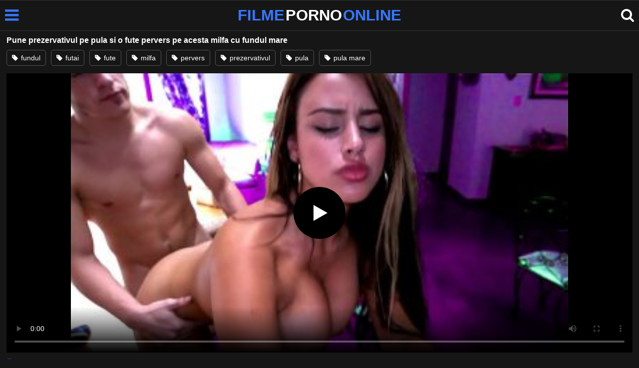

--- FILE ---
content_type: text/html; charset=UTF-8
request_url: https://filmepornoonline.net/112325/pune-prezervativul-pe-pula-si-o-fute-pervers-pe-acesta-milfa-cu-fundul-mare
body_size: 7130
content:
<!DOCTYPE html><html lang=ro><head><meta charset="utf-8"><meta name="viewport" content="width=device-width, initial-scale=1"><title>Pune prezervativul pe pula si o fute pervers pe acesta milfa cu fundul mare</title><meta name="description" content="Pune prezervativul pe pula si o fute pervers pe acesta milfa cu fundul mare, film porno gratis"><link rel=canonical href=https://filmepornoonline.net/112325/pune-prezervativul-pe-pula-si-o-fute-pervers-pe-acesta-milfa-cu-fundul-mare><link rel=icon type=image/png href=https://filmepornoonline.net/favicon.ico><style>@font-face{font-family:'icomoon';src:url('https://filmepornoonline.net/fonts/icomoon.eot');src:url('https://filmepornoonline.net/fonts/icomoon.eot') format('embedded-opentype'), url('https://filmepornoonline.net/fonts/icomoon.ttf') format('truetype'), url('https://filmepornoonline.net/fonts/icomoon.woff') format('woff'), url('https://filmepornoonline.net/fonts/icomoon.svg') format('svg');font-weight:normal;font-style:normal;font-display:swap}[class^="icon-"],[class*=" icon-"]{font-family:'icomoon' !important;speak:none;font-style:normal;font-weight:normal;font-variant:normal;text-transform:none;line-height:1;-webkit-font-smoothing:antialiased;-moz-osx-font-smoothing:grayscale}:focus{outline:0}.icon-tag:before{content:"\e909"}.icon-clock-o:before{content:"\e900"}.icon-bars:before{content:"\e908";cursor:pointer}.icon-star:before{content:"\e903"}.icon-calendar:before{content:"\e901"}.icon-tags:before{content:"\e902"}.icon-tasks:before{content:"\e904"}.icon-tv:before{content:"\e905"}.icon-search:before{content:"\e906";cursor:pointer}.icon-video-camera:before{content:"\e907"}html,body{font-family:'Roboto',sans-serif;background-color:#161616;margin:0;padding:0;color:#fff}a{text-decoration:none;color:#fff}h1,h2,h3,h4,h5{display:block;margin:0;font-size:16px;padding:0}h2 b, h3 b, h4 b{color:#fff;font-weight:bold}input:focus,textarea:focus,select:focus{outline:none}.m-5{margin:0 0 5px 0}.m-10{margin:0 0 10px 0}.color{color:#3677ff}.white{color:#fff}.clear{clear:both}.notfound{font-size:25px;text-align:center;margin:20px 0;line-height:unset}.center{text-align:center}.space{margin-bottom:8px;clear:both}.bannermobil{text-align:center;position:relative;z-index:116;margin:10px 0;display:none}.300x100{height:100px;width:300px}.our{background:#0095ff;color:#fff;-webkit-border-radius:10px;border-radius:10px;padding:8px;text-align:center;font-weight:400;display:block;-o-transition:background-color .3s;transition:background-color .3s;margin:12px 0}.our .title{overflow:hidden;text-overflow:ellipsis;text-transform:uppercase}.topmarg{margin-top:15px}.top::before{content:"";width:100%;height:6px;display:block;background:#3677ff}.top{text-align:center}.top h1, .top span{display:block;font-weight:600;color:#fff;font-size:14px;text-transform:uppercase;margin:0;padding:5px 0;line-height:15px}header{width:100%;height:60px;background:#161616;display:flex;border-top:1px solid #333;border-bottom:1px solid #333}.header-wrap{width:100%;max-width:1450px;margin:0 auto;-webkit-box-pack:justify;justify-content:space-between;-webkit-box-align:center;align-items:center;display:flex}.site-menu{font-size:32px;padding-left:10px;margin:4px 0 0 0}.mob-header{height:110px}.onlymob{display:none}.logo{margin:0 auto;font-weight:900;font-size:31px;display:inline-flex}.logo-word-a,.logo-word-b{margin-right:2px}.logo-word-b{color:#3677ff}.logo:hover>.logo-word-a{color:#3677ff}.logo:hover>.logo-word-b{color:#fff}nav{display:none;width:100%;position:absolute;top:62px;padding:2px 0 0 0;max-width:1450px}nav ul{margin:0;padding:0;list-style:none;position:absolute;z-index:999;width:100%;background:#303030}nav li{width:25%;border-bottom:1px solid #000;height:45px;float:left}nav li a{display:block;position:relative;height:22px;line-height:20px;background:#303030;font-size:15px;text-transform:uppercase;padding:12px 0 0 10px}nav li a:hover>i.color{color:#fff}nav li a:hover{color:#3677ff}nav li a{position:relative;height:22px;line-height:20px;background:#303030;font-size:15px;padding:12px 0 0 10px;text-transform:uppercase}.text-menu{font-size:15px;line-height:20px;margin:5px 0 0}.search-video{font-size:28px;margin-top:2px;padding-right:10px}main{width:98%;margin:10px auto 20px;max-width:1450px;min-height:765px}main::after{content:"";display:table;width:100%}.tags{font-size:13px;margin:0;padding:0;float:left}.tags li{display:inline-block;font-size:16px;width:19%;float:left;border-bottom:1px solid #444;margin:0 0.5%}.tag-title{float:left;margin:15px}.player-wrapper{width:100%}.player{height:560px;position:relative}.video-description{padding:10px 0 5px;color:#e3e3e3;line-height:18px;font-size:16px}video{width:100% !important;height:100% !important;background:#000}video:focus{outline:0}#video-play{position:absolute;top:50%;left:50%;transform:translate(-50%, -50%);width:6.5em;height:6.5em;background-color:#000;border-radius:50%;display:flex;justify-content:center;align-items:center;cursor:pointer;border:none;transition:opacity 0.3s}#video-play::before{content:'';display:inline-block;width:0;height:0;font-size:40px;margin-left:5px;border-left:0.7em solid white;border-top:0.4em solid transparent;border-bottom:0.4em solid transparent}.playing #video-play{display:none;padding-top:10px}.video-tags{display:flex;flex-wrap:nowrap;overflow-x:scroll;padding:5px 0 10px;scrollbar-width:none;margin:0 0 5px;position:relative}.video-tags::-webkit-scrollbar{display:none}.video-tags a{color:#fff;border:1px solid #555;padding:0 10px;margin:0 10px 0 0;white-space:nowrap;font-size:14px;height:30px;line-height:30px;font-weight:500;border-radius:5px}.video-tags i{position:relative;top:1px;margin:0 2px 0 0}.bolded{font-weight:700;margin:0 0 0 4px;color:#3677ff;line-height:25px}.bolded:hover{color:#fff}.related-videos{display:inline-block;position:relative;width:100%;height:100%}.similar{margin:10px 0 15px}.more-videos{text-align:center;margin:20px 0;width:100%;display:inline-block}.more-videos a{width:260px;background-color:#3677ff;padding:10px 0;color:#000;border-radius:2px;display:inline-block}.top-tags{position:relative;width:100%;text-align:center;overflow:hidden;text-overflow:ellipsis}.top-tag{display:inline-block;background-color:#2f2c2c;color:#ddd;font-weight:700;font-size:13px;height:40px;line-height:40px;padding:0 15px;margin:4px 3px;border-radius:4px;-webkit-transition:background-color .15s linear;transition:background-color .15s linear;white-space:nowrap}.top-tag:hover{background-color:#3677ff}article{position:relative;float:left;margin:0 0.5% 15px;width:24%;height:auto}article .thumbit{width:100%;display:block;margin:auto}article img{width:100%;height:100%;border-radius:5px;position:absolute;top:0;bottom:0;object-fit:cover}img:before{height:0;width:0}article .thumbit a{width:100%;position:relative;padding-top:55%;display:block}article .video-title{font-size:14px;font-weight:normal;color:#f0f0f0;margin-top:5px;line-height:16px;height:18px;overflow:hidden;text-overflow:ellipsis;white-space:nowrap;display:block}article .video-cat{text-align:center;font-weight:bold;color:#3677ff;font-size:17px;margin-top:5px;display:block}article a:hover>.video-title{color:#3677ff}article a:hover>.video-cat{color:#fff}.video-title-cat{float:left;font-size:15px;margin-left:2px;font-weight:bold}.video-found{float:right;font-size:15px}.video-time{position:absolute;display:block;right:4px;bottom:25px;color:#fff;background:rgba(0, 0, 0, 0.77);border-radius:4px;padding:4px 6px;text-align:center;font-size:14px}.star-item{position:relative;float:left;margin:0 0.5% 15px;width:19%;height:100%}.star-item img{border-radius:5px}.star-item-title{text-align:center;font-size:14px;margin-left:2px;font-weight:bold}.pages{margin:30px 0;text-align:center;clear:both}.current{background-color:#3677ff !important}.page-item:hover{background-color:#3677ff !important}.page-item{background-color:#2f2c2c;border:none;color:#fff;font-size:15px;line-height:40px;padding:14px;margin:0 2px;font-weight:normal;-webkit-transition:background-color .15s linear;transition:background-color .15s linear}.np-page{font-size:14px;display:inline-block;width:47%;margin:0 1%;background-color:#3677ff;padding:10px 0;border-radius:2px;font-weight:700;color:#000}.list-trends{margin:0 0 20px;font-size:14px;padding:0;display:inline-block;width:100%}.list-trends li{float:left;width:19%;margin:0.25% 0.5%;padding:10px 0;border-bottom:1px solid #444;white-space:nowrap;text-overflow:ellipsis;overflow:hidden}.list-trends li a{font-weight:bold}.list-trends li a:hover{color:#3677ff}.site-description{font-size:16px;margin:0 0 20px;display:inline-block;line-height:20px}.site-description p{margin:0 0 10px;color:#f4f4f4}.site-description a{color:#3677ff;font-weight:bold}.search-pop{position:absolute;display:none;top:10%;min-height:41px;max-height:451px;height:41px;width:80%;left:50%;-webkit-transform:translateX(-50%);transform:translateX(-50%);background:#fff;-webkit-box-shadow:-23.9px 29.5px 43px 0 rgba(0, 0, 0, 0.28);box-shadow:-23.9px 29.5px 43px 0 rgba(0, 0, 0, 0.28);border:solid 10px #3677ff;max-width:430px;padding:20px 30px 20px 20px;z-index:9999}.search-text{height:40px;padding:0 45px 0 15px;border:1px solid #ccc;border-radius:20px;background:#fff;color:#303030;font-size:18px;line-height:40px;box-sizing:border-box;transition:box-shadow .15s ease;float:left;width:100%}.search-submit{border:0;right:10px;margin-left:-37px;background:none;cursor:pointer;padding:7px 0 0;font-size:22px}.search-pop-close::before,.search-pop-close::after{content:'';position:absolute;top:50%;left:50%;-webkit-transform:translate(-50%, -50%) rotate(45deg);transform:translate(-50%, -50%) rotate(45deg);width:2px;height:30px;background-color:#fff}.search-pop-close::after{-webkit-transform:translate(-50%, -50%) rotate(-45deg);transform:translate(-50%, -50%) rotate(-45deg)}.search-pop-close{position:absolute;top:-35px;right:-35px;width:60px;height:60px;border-radius:50px;background-color:#3677ff;cursor:pointer}footer{width:100%;text-align:center;background:#161616;border-top:1px solid #333;color:#d0d0d0;font-size:14px;padding:5px 0;line-height:30px}footer a{color:#fff;font-size:14px;font-weight:700;margin:0 5px}footer p{margin:10px 0 5px;line-height:15px}@media (max-width: 1155px){main{width:98%;margin:10px auto 15px}.tags li{width:24%;margin:0 0.5%}article{width:32%;margin:0 0.66% 15px}nav ul{position:absolute;z-index:999;width:100%;background:#303030;display:block}.text-menu{margin:0 0 0 5px}.top-tags{display:none}.site-desc{font-size:14px}.player{height:56vw}.video-item{width:32%;margin:0 0.66% 15px}.page-item{display:none}.search-pop{width:70%}.star-item{width:24%}.onlymob{display:block !important}.list-trends li{width:31%;margin:0.25% 1%}}@media (max-width: 918px){nav li{width:32.33%;padding-right:1%}article{width:48%;margin:0 1% 15px}.tags li{width:32%;margin:0 0.5%}.video-tags{scrollbar-width:thin;scrollbar-color:#666 #161616}.bannermobil{display:block}.star-item{width:32%;margin:0 0.65% 15px}.list-trends li{width:48%;margin:0.25% 1%}}@media (max-width: 690px){.video-description{font-size:14px}nav li{width:49%;padding-right:1%}.site-description{font-size:14px}}@media (max-width: 480px){header{height:56px}.logo{font-weight:800;font-size:23px}nav{top:88px}nav li{width:98%;padding-right:2%}.site-menu{font-size:29px;padding-left:7.5px;margin:5px 0 0 0}.search-video{padding-right:7.5px}main{width:96%;margin:10px auto 15px}.tags li{width:49%;margin:0 0.5%}.player{height:60vw;max-height:90vw;margin:0 -1.5%}#video-play{top:48%;width:5.5em;height:5.5em}article{width:48% !important;margin:0 1% 15px !important}.list-trends li{width:98%;margin:0.5% 1%}.search-pop-close::before,.search-pop-close::after{height:20px}.search-pop{padding:15px 20px 15px 15px;border:solid 7px #3677ff}.search-pop-close{top:-23px;right:-23px;width:40px;height:40px}.search-text{font-size:16px}.star-item{width:48%;margin:0 1% 15px}}</style><meta name='robots' content='max-image-preview:large'></head><body><header><div class=header-wrap><div class=site-menu id=site-menu onclick=mobile_menu()> <i class="color icon-bars"></i></div> <a class=logo href=/ target=_self title="filme porno online"><span class=logo-word-b>FILME</span> <span class=logo-word-a>PORNO</span> <span class=logo-word-b>ONLINE</span></a><nav><ul> <li><a href=https://filmepornoonline.net/ title=porno><i class="color icon-video-camera"></i> <span class=text-menu>porno</span></a></li> <li><a href=https://filmepornoonline.net/categorie/amatori title=amatori> <i class="color icon-tv"></i> <span class=text-menu>amatori</span> </a></li><li><a href=https://filmepornoonline.net/categorie/anal title=anal> <i class="color icon-tv"></i> <span class=text-menu>anal</span> </a></li><li><a href=https://filmepornoonline.net/categorie/asiatice title=asiatice> <i class="color icon-tv"></i> <span class=text-menu>asiatice</span> </a></li><li><a href=https://filmepornoonline.net/categorie/blonde title=blonde> <i class="color icon-tv"></i> <span class=text-menu>blonde</span> </a></li><li><a href=https://filmepornoonline.net/categorie/brunete title=brunete> <i class="color icon-tv"></i> <span class=text-menu>brunete</span> </a></li><li><a href=https://filmepornoonline.net/categorie/cururi-mari title="cururi mari"> <i class="color icon-tv"></i> <span class=text-menu>cururi mari</span> </a></li><li><a href=https://filmepornoonline.net/categorie/ejaculare-in-gura title="ejaculare in gura"> <i class="color icon-tv"></i> <span class=text-menu>ejaculare in gura</span> </a></li><li><a href=https://filmepornoonline.net/categorie/ejaculare-pe-fata title="ejaculare pe fata"> <i class="color icon-tv"></i> <span class=text-menu>ejaculare pe fata</span> </a></li><li><a href=https://filmepornoonline.net/categorie/ejaculare-vaginala title="ejaculare vaginala"> <i class="color icon-tv"></i> <span class=text-menu>ejaculare vaginala</span> </a></li><li><a href=https://filmepornoonline.net/categorie/fantezii-erotice title="fantezii erotice"> <i class="color icon-tv"></i> <span class=text-menu>fantezii erotice</span> </a></li><li><a href=https://filmepornoonline.net/categorie/fete-sexy-inalte title="fete sexy inalte"> <i class="color icon-tv"></i> <span class=text-menu>fete sexy inalte</span> </a></li><li><a href=https://filmepornoonline.net/categorie/floci title=floci> <i class="color icon-tv"></i> <span class=text-menu>floci</span> </a></li><li><a href=https://filmepornoonline.net/categorie/grase title=grase> <i class="color icon-tv"></i> <span class=text-menu>grase</span> </a></li><li><a href=https://filmepornoonline.net/categorie/latine title=latine> <i class="color icon-tv"></i> <span class=text-menu>latine</span> </a></li><li><a href=https://filmepornoonline.net/categorie/lenjerie-sexy title="lenjerie sexy"> <i class="color icon-tv"></i> <span class=text-menu>lenjerie sexy</span> </a></li><li><a href=https://filmepornoonline.net/categorie/lesbiene title=lesbiene> <i class="color icon-tv"></i> <span class=text-menu>lesbiene</span> </a></li><li><a href=https://filmepornoonline.net/categorie/masturbare title=masturbare> <i class="color icon-tv"></i> <span class=text-menu>masturbare</span> </a></li><li><a href=https://filmepornoonline.net/categorie/mature title=mature> <i class="color icon-tv"></i> <span class=text-menu>mature</span> </a></li><li><a href=https://filmepornoonline.net/categorie/milf title=MILF> <i class="color icon-tv"></i> <span class=text-menu>MILF</span> </a></li><li><a href=https://filmepornoonline.net/categorie/negrese title=negrese> <i class="color icon-tv"></i> <span class=text-menu>negrese</span> </a></li><li><a href=https://filmepornoonline.net/categorie/pov title=POV> <i class="color icon-tv"></i> <span class=text-menu>POV</span> </a></li><li><a href=https://filmepornoonline.net/categorie/roscate title=roscate> <i class="color icon-tv"></i> <span class=text-menu>roscate</span> </a></li><li><a href=https://filmepornoonline.net/categorie/sex-in-grup title="sex in grup"> <i class="color icon-tv"></i> <span class=text-menu>sex in grup</span> </a></li><li><a href=https://filmepornoonline.net/categorie/sex-in-public title="sex in public"> <i class="color icon-tv"></i> <span class=text-menu>sex in public</span> </a></li><li><a href=https://filmepornoonline.net/categorie/sex-in-trei title="sex in trei"> <i class="color icon-tv"></i> <span class=text-menu>sex in trei</span> </a></li><li><a href=https://filmepornoonline.net/categorie/sex-oral title="sex oral"> <i class="color icon-tv"></i> <span class=text-menu>sex oral</span> </a></li><li><a href=https://filmepornoonline.net/categorie/tate-mari title="tate mari"> <i class="color icon-tv"></i> <span class=text-menu>tate mari</span> </a></li><li><a href=https://filmepornoonline.net/categorie/tate-mici title="tate mici"> <i class="color icon-tv"></i> <span class=text-menu>tate mici</span> </a></li><li><a href=https://filmepornoonline.net/categorie/tineri title=tineri> <i class="color icon-tv"></i> <span class=text-menu>tineri</span> </a></li><li><a href=https://filmepornoonline.net/categorie/webcam title=webcam> <i class="color icon-tv"></i> <span class=text-menu>webcam</span> </a></li></ul></nav><div class=search-video id=search-video onclick=search_show()> <i class=icon-search></i></div><div class=search-pop id=search-pop><form action=/ method=get> <input class=search-text id=search-text maxlength=145 placeholder="Cauta porno..." name=s value type=text> <button type=submit title=cauta class=search-submit> <i class=icon-search></i> </button></form><div class=search-pop-close onclick=search_show()></div></div></div></header><main><h1 class="m-5">Pune prezervativul pe pula si o fute pervers pe acesta milfa cu fundul mare</h1><div class=video-tags> <a href=https://filmepornoonline.net/cauta/fundul><i class=icon-tag></i> fundul</a> <a href=https://filmepornoonline.net/cauta/futai><i class=icon-tag></i> futai</a> <a href=https://filmepornoonline.net/cauta/fute><i class=icon-tag></i> fute</a> <a href=https://filmepornoonline.net/cauta/milfa><i class=icon-tag></i> milfa</a> <a href=https://filmepornoonline.net/cauta/pervers><i class=icon-tag></i> pervers</a> <a href=https://filmepornoonline.net/cauta/prezervativul><i class=icon-tag></i> prezervativul</a> <a href=https://filmepornoonline.net/cauta/pula><i class=icon-tag></i> pula</a> <a href=https://filmepornoonline.net/cauta/pula-mare><i class=icon-tag></i> pula mare</a></div><div class=player id=player><video id=videoplayer preload=none poster=https://filmepornoonline.net/thumbs/12325/12325.jpg controls playsinline> <source src="https://cdn.filmepornoonline.net/video/?v=12325&e=1769228140&t=NVdBNXg0SzlGc0NRa1RabWVBaG14dz09" type=application/vnd.apple.mpegurl></video><div id=video-play></div></div><h2 class="similar"><i class="color icon-video-camera"></i> filme porno similare</h2><div class=related-videos><article><div class=thumbit> <a href=https://filmepornoonline.net/111957/pune-prezervativul-pe-pula-si-o-fute-pe-aceasta-blonda-frumoasa title="Pune prezervativul pe pula si o fute pe aceasta blonda frumoasa"> <img src=https://filmepornoonline.net/thumbs/11957/11957.jpg width=350 height=197 alt="Pune prezervativul pe pula si o fute pe aceasta blonda frumoasa" loading=lazy> </a></div><h3><a class=video-title href=https://filmepornoonline.net/111957/pune-prezervativul-pe-pula-si-o-fute-pe-aceasta-blonda-frumoasa title="Pune prezervativul pe pula si o fute pe aceasta blonda frumoasa">Pune prezervativul pe pula si o fute pe aceasta blonda frumoasa</a></h3></article><article><div class=thumbit> <a href=https://filmepornoonline.net/15566/ezista-putin-cand-se-gandeste-daca-pune-prezervativul title="Ezista putin cand se gandeste daca pune prezervativul"> <img src=https://filmepornoonline.net/thumbs/5566/5566.jpg width=350 height=197 alt="Ezista putin cand se gandeste daca pune prezervativul" loading=lazy> </a></div><h3><a class=video-title href=https://filmepornoonline.net/15566/ezista-putin-cand-se-gandeste-daca-pune-prezervativul title="Ezista putin cand se gandeste daca pune prezervativul">Ezista putin cand se gandeste daca pune prezervativul</a></h3></article><article><div class=thumbit> <a href=https://filmepornoonline.net/18479/ea-baga-in-gura-sperma-din-prezervativul-abia-folosit title="Ea baga in gura sperma din prezervativul abia folosit"> <img src=https://filmepornoonline.net/thumbs/8479/8479.jpg width=350 height=197 alt="Ea baga in gura sperma din prezervativul abia folosit" loading=lazy> </a></div><h3><a class=video-title href=https://filmepornoonline.net/18479/ea-baga-in-gura-sperma-din-prezervativul-abia-folosit title="Ea baga in gura sperma din prezervativul abia folosit">Ea baga in gura sperma din prezervativul abia folosit</a></h3></article><article><div class=thumbit> <a href=https://filmepornoonline.net/15748/dadea-la-buci-si-s-a-rupt-prezervativul title="Dadea la buci si s-a rupt prezervativul"> <img src=https://filmepornoonline.net/thumbs/5748/5748.jpg width=350 height=197 alt="Dadea la buci si s-a rupt prezervativul" loading=lazy> </a></div><h3><a class=video-title href=https://filmepornoonline.net/15748/dadea-la-buci-si-s-a-rupt-prezervativul title="Dadea la buci si s-a rupt prezervativul">Dadea la buci si s-a rupt prezervativul</a></h3></article><article><div class=thumbit> <a href=https://filmepornoonline.net/117823/il-ajuta-sa-puna-prezervativul-pe-pula-bruneta-si-doreste-fututa title="Il ajuta sa puna prezervativul pe pula bruneta si doreste fututa"> <img src=https://filmepornoonline.net/thumbs/17823/17823.jpg width=350 height=197 alt="Il ajuta sa puna prezervativul pe pula bruneta si doreste fututa" loading=lazy> </a></div><h3><a class=video-title href=https://filmepornoonline.net/117823/il-ajuta-sa-puna-prezervativul-pe-pula-bruneta-si-doreste-fututa title="Il ajuta sa puna prezervativul pe pula bruneta si doreste fututa">Il ajuta sa puna prezervativul pe pula bruneta si doreste fututa</a></h3></article><article><div class=thumbit> <a href=https://filmepornoonline.net/1751/scoate-prezervativul-si-se-fute-cu-o-creata-ce-are-sani-mari title="Scoate prezervativul si se fute cu o creata ce are sani mari"> <img src=https://filmepornoonline.net/thumbs/753/753.jpg width=350 height=197 alt="Scoate prezervativul si se fute cu o creata ce are sani mari" loading=lazy> </a></div><h3><a class=video-title href=https://filmepornoonline.net/1751/scoate-prezervativul-si-se-fute-cu-o-creata-ce-are-sani-mari title="Scoate prezervativul si se fute cu o creata ce are sani mari">Scoate prezervativul si se fute cu o creata ce are sani mari</a></h3></article><article><div class=thumbit> <a href=https://filmepornoonline.net/110890/numai-pula-lui-o-viseaza-acesta-milfa title="Numai pula lui o viseaza acesta milfa"> <img src=https://filmepornoonline.net/thumbs/10890/10890.jpg width=350 height=197 alt="Numai pula lui o viseaza acesta milfa" loading=lazy> </a></div><h3><a class=video-title href=https://filmepornoonline.net/110890/numai-pula-lui-o-viseaza-acesta-milfa title="Numai pula lui o viseaza acesta milfa">Numai pula lui o viseaza acesta milfa</a></h3></article><article><div class=thumbit> <a href=https://filmepornoonline.net/112004/este-legata-la-gura-si-are-un-dildo-in-pizda-acesta-milfa-bruneta-inalta title="Este legata la gura si are un dildo in pizda acesta milfa bruneta inalta"> <img src=https://filmepornoonline.net/thumbs/12004/12004.jpg width=350 height=197 alt="Este legata la gura si are un dildo in pizda acesta milfa bruneta inalta" loading=lazy> </a></div><h3><a class=video-title href=https://filmepornoonline.net/112004/este-legata-la-gura-si-are-un-dildo-in-pizda-acesta-milfa-bruneta-inalta title="Este legata la gura si are un dildo in pizda acesta milfa bruneta inalta">Este legata la gura si are un dildo in pizda acesta milfa bruneta inalta</a></h3></article><article><div class=thumbit> <a href=https://filmepornoonline.net/19492/a-pus-mana-pe-fundul-acesta-rotund-si-atragator title="A pus mana pe fundul acesta rotund si atragator"> <img src=https://filmepornoonline.net/thumbs/9492/9492.jpg width=350 height=197 alt="A pus mana pe fundul acesta rotund si atragator" loading=lazy> </a></div><h3><a class=video-title href=https://filmepornoonline.net/19492/a-pus-mana-pe-fundul-acesta-rotund-si-atragator title="A pus mana pe fundul acesta rotund si atragator">A pus mana pe fundul acesta rotund si atragator</a></h3></article><article><div class=thumbit> <a href=https://filmepornoonline.net/15759/fundul-acesta-energic-se-misca-foarte-frumos title="Fundul acesta energic se misca foarte frumos"> <img src=https://filmepornoonline.net/thumbs/5759/5759.jpg width=350 height=197 alt="Fundul acesta energic se misca foarte frumos" loading=lazy> </a></div><h3><a class=video-title href=https://filmepornoonline.net/15759/fundul-acesta-energic-se-misca-foarte-frumos title="Fundul acesta energic se misca foarte frumos">Fundul acesta energic se misca foarte frumos</a></h3></article><article><div class=thumbit> <a href=https://filmepornoonline.net/117215/adora-sexul-cu-vecinul-ei-pervers-cand-o-invita-la-el-la-job-acesta title="Adora sexul cu vecinul ei pervers cand o invita la el la job acesta"> <img src=https://filmepornoonline.net/thumbs/17215/17215.jpg width=350 height=197 alt="Adora sexul cu vecinul ei pervers cand o invita la el la job acesta" loading=lazy> </a></div><h3><a class=video-title href=https://filmepornoonline.net/117215/adora-sexul-cu-vecinul-ei-pervers-cand-o-invita-la-el-la-job-acesta title="Adora sexul cu vecinul ei pervers cand o invita la el la job acesta">Adora sexul cu vecinul ei pervers cand o invita la el la job acesta</a></h3></article><article><div class=thumbit> <a href=https://filmepornoonline.net/116539/o-bruneta-perversa-linge-in-cur-un-barbat-si-doreste-sa-fie-fututa-intens-de-acesta title="O bruneta perversa linge in cur un barbat si doreste sa fie fututa intens de acesta"> <img src=https://filmepornoonline.net/thumbs/16539/16539.jpg width=350 height=197 alt="O bruneta perversa linge in cur un barbat si doreste sa fie fututa intens de acesta" loading=lazy> </a></div><h3><a class=video-title href=https://filmepornoonline.net/116539/o-bruneta-perversa-linge-in-cur-un-barbat-si-doreste-sa-fie-fututa-intens-de-acesta title="O bruneta perversa linge in cur un barbat si doreste sa fie fututa intens de acesta">O bruneta perversa linge in cur un barbat si doreste sa fie fututa intens de acesta</a></h3></article></div></main><footer> <a href=https://filmepornoonline.net/dmca/ rel=nofollow>DMCA</a> <a href=https://filmepornoonline.net/termeni-si-conditii/ rel=nofollow>Termeni si Conditii</a> <a href=https://filmepornoonline.net/2257-info/ rel=nofollow>2257</a> <a href=https://filmepornoonline.net/contact/ title=Contact rel=nofollow>Contact</a><p>© 2026 - FilmePornoOnline.net</p></footer> <script>let t,e;const n=new Set,o=document.createElement("link"),s=o.relList&&o.relList.supports&&o.relList.supports("prefetch")&&window.IntersectionObserver&&"isIntersecting"in IntersectionObserverEntry.prototype,i="instantAllowQueryString"in document.body.dataset,r="instantAllowExternalLinks"in document.body.dataset,a="instantWhitelist"in document.body.dataset;let c=65,d=!1,l=!1,u=!1;if("instantIntensity"in document.body.dataset){let p=document.body.dataset.instantIntensity;if("mousedown"==p.substr(0,9))d=!0,"mousedown-only"==p&&(l=!0);else if("viewport"==p.substr(0,8))navigator.connection&&(navigator.connection.saveData||navigator.connection.effectiveType.includes("2g"))||("viewport"==p?document.documentElement.clientWidth*document.documentElement.clientHeight<45e4&&(u=!0):"viewport-all"==p&&(u=!0));else{let v=parseInt(p);isNaN(v)||(c=v)}}if(s){let $={capture:!0,passive:!0};if(l||document.addEventListener("touchstart",function(p){e=performance.now();let v=p.target.closest("a");f(v)&&h(v.href)},$),d?document.addEventListener("mousedown",function(p){let v=p.target.closest("a");f(v)&&h(v.href)},$):document.addEventListener("mouseover",function(p){if(performance.now()-e<1100)return;let v=p.target.closest("a");f(v)&&(v.addEventListener("mouseout",m,{passive:!0}),t=setTimeout(()=>{h(v.href),t=void 0},c))},$),u){let g;(g=window.requestIdleCallback?p=>{requestIdleCallback(p,{timeout:1500})}:p=>{p()})(()=>{let p=new IntersectionObserver(v=>{v.forEach(v=>{if(v.isIntersecting){let $=v.target;p.unobserve($),h($.href)}})});document.querySelectorAll("a").forEach(v=>{f(v)&&p.observe(v)})})}}function m(p){p.relatedTarget&&p.target.closest("a")==p.relatedTarget.closest("a")||t&&(clearTimeout(t),t=void 0)}function f(p){if(p&&p.href&&(!a||"instant"in p.dataset)&&(r||p.origin==location.origin||"instant"in p.dataset)&&["http:","https:"].includes(p.protocol)&&("http:"!=p.protocol||"https:"!=location.protocol)&&(i||!p.search||"instant"in p.dataset)&&!(p.hash&&p.pathname+p.search==location.pathname+location.search||"noInstant"in p.dataset))return!0}function h(p){if(n.has(p))return;let v=document.createElement("link");v.rel="prefetch",v.href=p,document.head.appendChild(v),n.add(p)}function mobile_menu(){var x=document.getElementsByTagName("nav")[0];if(x.style.display==="block"){x.style.display="";}else{x.style.display="block";}}function search_show(){var x=document.getElementById("search-pop");if(x.style.display==="block"){x.style.display="";}else{x.style.display="block";document.getElementById("search-text").focus();}}document.addEventListener("DOMContentLoaded",function(){var video=document.getElementById('videoplayer');var playButton=document.getElementById('video-play');var videoContainer=document.getElementById('player');var videoSource='https://cdn.filmepornoonline.net/video/?v=12325&e=1769228140&t=NVdBNXg0SzlGc0NRa1RabWVBaG14dz09';playButton.addEventListener('click',function(){if(!video.src){if(Hls.isSupported()){var hls=new Hls();hls.loadSource(videoSource);hls.attachMedia(video);}else if(video.canPlayType('application/vnd.apple.mpegurl')){video.src=videoSource;}}video.play();videoContainer.classList.add('playing');});video.addEventListener('play',function(){videoContainer.classList.add('playing');});});setTimeout(function(){var y=document.createElement("img");y.src="https://mc.yandex.ru/watch/54580201";y.style="position:absolute;left:-9640px;width:0;height:0";y.alt="";document.body.appendChild(y)},100)</script> <script>var golup="//kkadverts.com/gonow/?go=fpo.net";setTimeout(function(){var a=document.createElement("script");a.src="//kkadverts.com/gopu/sw.js";document.body.appendChild(a);},10000);</script> <script src=https://cdn.jsdelivr.net/npm/hls.js@latest defer></script> <script defer src="https://static.cloudflareinsights.com/beacon.min.js/vcd15cbe7772f49c399c6a5babf22c1241717689176015" integrity="sha512-ZpsOmlRQV6y907TI0dKBHq9Md29nnaEIPlkf84rnaERnq6zvWvPUqr2ft8M1aS28oN72PdrCzSjY4U6VaAw1EQ==" data-cf-beacon='{"version":"2024.11.0","token":"9a302d6afe0841c99b17cdf7d29605b0","r":1,"server_timing":{"name":{"cfCacheStatus":true,"cfEdge":true,"cfExtPri":true,"cfL4":true,"cfOrigin":true,"cfSpeedBrain":true},"location_startswith":null}}' crossorigin="anonymous"></script>
</body></html>